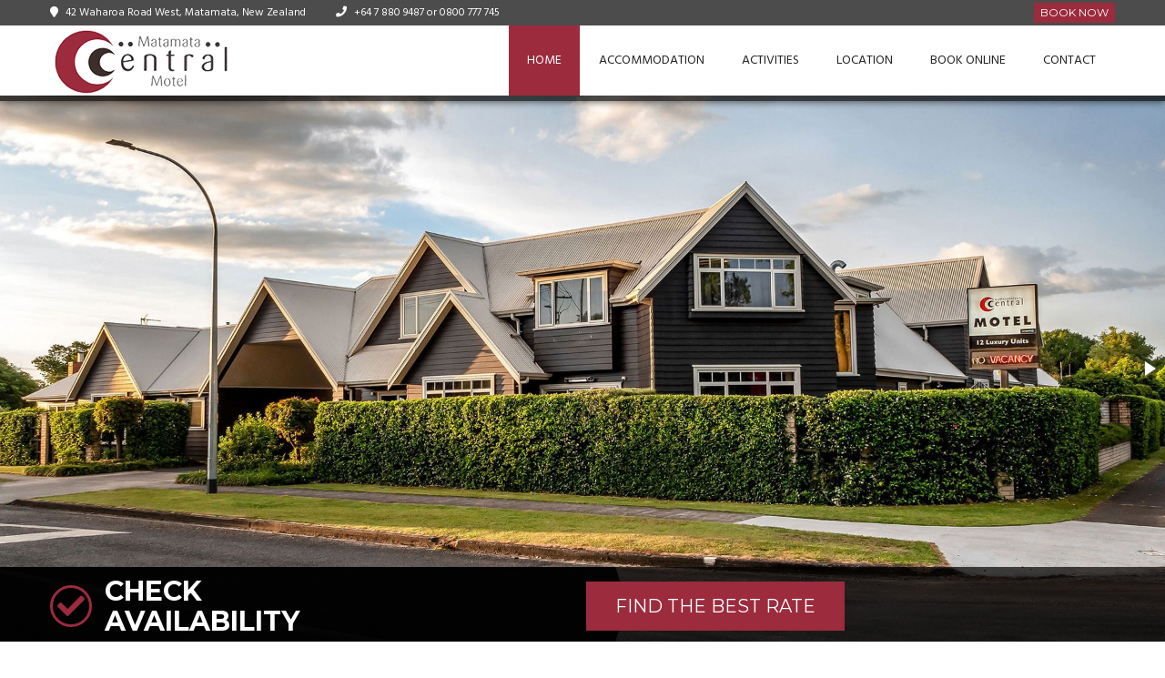

--- FILE ---
content_type: text/html
request_url: https://www.matamatacentralmotel.co.nz/
body_size: 17758
content:
<!DOCTYPE HTML>
<html lang="en">
  <!-- Template: HI17 -->
  <head>
    <!-- 370019399 -->
    <meta http-equiv="Content-Type" content="text/html; charset=utf-8">
    <title>Matamata Accommodation - Matamata Central Motel</title>
    <meta name="viewport" content="width=device-width">
    <meta name="Author" content="WeWeb Ltd - Markup by Murray Moffatt">
    <meta name="Copyright" content="Copyright © 2020 WeWeb Ltd - All rights reserved">
    <meta name="description" content="One of the newest motel in Matamata. Ideal accommodation for travellers who are in Matamata for the Hobbit experience or visiting the equine facilities.">
    <meta name="keywords" content="Matamata Central Motel, accommodation, New Zealand, Matamata, hobbit accommodation, self-contained units">
    <meta property="og:title" content="Matamata Accommodation - Matamata Central Motel">
    <meta property="og:type" content="website">
    <meta property="og:url" content="https://www.matamatacentralmotel.co.nz/index.html">
    <meta property="og:image" content="/assets/images/190.png">
    <meta property="og:description" content="One of the newest motel in Matamata. Ideal accommodation for travellers who are in Matamata for the Hobbit experience or visiting the equine facilities.">
    <!-- CSS -->
    <link rel="stylesheet" type="text/css" href="assets/css/style.css">
    <!-- Fotorama -->
    <link href="https://cdnjs.cloudflare.com/ajax/libs/fotorama/4.6.4/fotorama.css" rel="stylesheet">
    <!-- Owl Carousel -->
    <link href="assets/owl-carousel/owl.carousel.css" rel="stylesheet">
    <link href="assets/owl-carousel/owl.theme.css" rel="stylesheet">
    <!-- Font Awesome -->
    <link rel="stylesheet" href="https://cdnjs.cloudflare.com/ajax/libs/font-awesome/5.13.0/css/all.min.css">
    <!-- Google Font -->
    <link href="https://fonts.googleapis.com/css?family=Hind:400,700%7cMontserrat:400,700" rel="stylesheet">
    <!-- Favicon icon -->
    <link rel="shortcut icon" href="favicon.ico" type="image/icon">
    <link rel="canonical" href="https://www.matamatacentralmotel.co.nz/index.html">
    <!-- Google tag (gtag.js) -->
    <script async src="https://www.googletagmanager.com/gtag/js?id=G-PNVZ4PP39E"></script>
    <script>
      window.dataLayer = window.dataLayer || [];
      function gtag(){dataLayer.push(arguments);}
      gtag('js', new Date());
      gtag('config', 'G-PNVZ4PP39E');
    </script>
  </head>
  <body class="site">
    <div class="mainwrapper">
      <div class="mainwrapperpadding">
        <header>
          <!-- Header Start -->
          <div class="headerwrapper">
            <!-- Headerwrapper Start -->
            <div class="headertop">
              <div class="headertopleft">
                <div class="headertopleftaddress"><i class="fas fa-map-marker"></i>42 Waharoa Road West, Matamata, New Zealand</div>
                <div class="headertopleftphone"><i class="fas fa-phone"></i><a href="tel:+6478809487">+64 7 880 9487</a> or 0800 777 745</div>
              </div>
              <div class="headertopright"><a href="https://book-directonline.com/properties/matamatacentralmotel" target="_blank" title="Book Online" class="button">Book Now</a></div>
              <div class="clear"></div>
            </div>
          </div>
          <div class="headernavstrip">
            <div class="headerwrapper">
              <!-- Headerwrapper Start -->
              <div class="headerleft">
                <!-- Headerleft Start -->
                <div class="logo"><a href="index.html"><img src="assets/images/190.png" alt="Matamata Central Motel Logo" title="Matamata Central Motel in New Zealand"></a></div>
              </div>
              <!-- Headerleft End -->
              <div class="headerright">
                <!-- Header Right Start -->
                <nav>
                  <div id="mfToggleMenu"><i class="fas fa-bars"></i><span id="mfToggleText">Show Menu</span></div>
                  <div class="menuwrapper">
                    <ul id="mfMenu">
                      <li><a href="index.html" title="Home Page">Home</a></li>
                      <li><a href="accommodation-matamata.html" title="Accommodation Page">Accommodation</a></li>
                      <li><a href="activities-matamata.html" title="Activities Page">Activities</a></li>
                      <li><a href="location-matamata.html" title="Location Page">Location</a></li>
                      <li><a href="https://book-directonline.com/properties/matamatacentralmotel" target="_blank" title="Book Online">Book Online</a></li>
                      <li><a href="javascript:displayWindow('/clientassets/sharedcontact/contact.php?listingId=250333&amp;email=stay@matamatacentralmotel.co.nz&amp;custom_header=1', 550, 880);" title="Contact">Contact</a></li>
                    </ul>
                  </div>
                </nav>
              </div>
              <!-- Header Right End -->
            </div>
            <!-- Headerwrapper End -->
          </div>
        </header>
        <!-- Header End -->
        <div class="slider">
          <!-- Slider Start -->
          <div class="sliderwrapper">
            <div class="fotorama" data-autoplay="true" data-nav="false" data-width="100%" xdata-maxwidth="1920" data-maxheight="900" data-ratio="1920/900" data-fit="cover"><img src="assets/images/172.jpg" alt="Matamata Central Motel"><img src="assets/images/176.jpg" alt="Matamata accommodation"><img src="assets/images/186.jpg" alt="beautiful gardens"><img src="assets/images/187.jpg" alt="Matamata motel"><img src="assets/images/199.jpg" alt="accommodation in Matamata"></div>
            <div class="sliderbottom">
              <div class="sliderbottomwrapper">
                <div class="row">
                  <div class="col-3">
                    <h2>CHECK AVAILABILITY</h2>
                  </div>
                  <div class="col-9 textcenter"><a href="https://book-directonline.com/properties/matamatacentralmotel" target="_blank" title="Check Rates" class="button buttonlarge">FIND THE BEST RATE</a></div>
                </div>
              </div>
            </div>
          </div>
        </div>
        <!-- Slider End -->
        <div class="content">
          <div class="contentwrapper">
            <div class="grid-container">
              <div class="row">
                <div class="col-12">
                  <div class="col-content textcenter">
                    <h1 class="pagetitle">MATAMATA CENTRAL MOTEL</h1>
                    <p>We extend a warm welcome to visitors to the <a href="activities-matamata.html">Waikato region</a>. Matamata Central Motel is your <a href="accommodation-matamata.html">ideal accommodation</a> provider for overnight stays while travelling through the south, north, west or east, or for staying in Matamata for the Hobbit experience or visiting the equine facilities. We can provide accommodation: fully serviced, self-contained units.</p>
                    <p>Matamata Central Motel was opened in 2010 and is the newest motel in Matamata. The motel has a drive-through entrance and all units open on to the courtyard. There are lawns, a covered area for smoking and car parking beside your unit. All units are double-glazed with 32&quot; flatscreen TVs.</p>
                  </div>
                </div>
              </div>
              <div class="row">
                <div class="col-12">
                  <div class="col-content textcenter">
                    <h2>Rooms<br>
                      <img src="assets/images/174.png" alt=""></h2>
                    <p>All units have heat pumps for winter comfort and air-conditioning to keep you cool in the summer.</p>
                  </div>
                  <div class="owl-carousel" id="roomcarousel">
                    <div id="roomslide1">
                      <div class="homeroom">
                        <a href="accommodation-matamata.html#room1">
                          <div class="img"><img src="assets/images/185.jpg" alt="Studio Units"></div>
                          <div class="text">
                            <h2>Studio Units</h2>
                          </div>
                        </a>
                      </div>
                      <div class="homeroom">
                        <a href="accommodation-matamata.html#room2">
                          <div class="img"><img src="assets/images/188.jpg" alt="1-Bedroom Units"></div>
                          <div class="text">
                            <h2>1-Bedroom Units</h2>
                          </div>
                        </a>
                      </div>
                      <div class="homeroom">
                        <a href="accommodation-matamata.html#room3">
                          <div class="img"><img src="assets/images/196.jpg" alt="Family Units"></div>
                          <div class="text">
                            <h2>Family Units</h2>
                          </div>
                        </a>
                      </div>
                    </div>
                  </div>
                </div>
              </div>
              <div class="row">
                <div class="col-6">
                  <div class="col-content textcenter">
                    <div class="fotorama" data-autoplay="true" data-nav="false">
                      <img src="assets/images/191.jpg" alt=""><img src="assets/images/205.jpg" alt="">
                    </div>
                  </div>
                </div>
                <div class="col-6">
                  <div class="col-content col-content-last">
                    <h2>About Us</h2>
                    <span class="headerborder"></span>
                    <p>Matamata Central Motel is owned and operated by Kiwi born and seasoned travellers Hilary and Wayne who provide the personal touch to ensure that your stay is relaxing and stress-free.</p>
                    <p>The ideal motel for discerning couples and business travellers and of course people from overseas our warmest welcome to you.</p>
                    <p>We have a professional service so if you are seeking quality accommodation that is immaculately maintained in a secure environment this is the place for you.</p>
                    <p>Caf&eacute;s, bars and restaurants are within minutes walking distance. We offer continental breakfasts and charge-back facilities, dine in or dine out.</p>
                    <p>Whether your stay is for business or pleasure or holidaying here in Matamata we're here to help make it enjoyable for you. Should you have any special requirements please do not hesitate to contact us directly to enable us to work with you to ensure your experience is memorable here in this wonderful town located in the central part of the Waikato, New Zealand.</p>
                  </div>
                </div>
              </div>
              <div class="row">
                <div class="col-6">
                  <div class="col-content">
                    <h2>Only the Best</h2>
                    <span class="headerborder"></span>
                    <p>We are one of the finest luxurious motels in Matamata with 12 spacious units whether you are just happy to relax and sit back or explore the attractions this vibrant town has to offer all within minutes away by car or a short leisurely stroll.</p>
                    <p>With our highly trained and friendly staff our focus is to provide a clean and comfortable home away from home for all our valued guests as we pride ourselves with emphasis on hospitality and grassroots hard work mentality and strive everyday for exceptional customer service and adaptability towards our guest's individual needs. These are our core values and I am sure you won't be disappointed as our aim is to ensure your stay is one to remember and will keep you coming back.</p>
                    <p><a href="accommodation-matamata.html" class="button">View Rooms</a></p>
                  </div>
                </div>
                <div class="col-6">
                  <div class="col-content col-content-last textcenter">
                    <div class="videowrapper">
                      <div class="videocontainer">
                        <iframe width="560" height="315" src="https://www.youtube.com/embed/3llx-phDKKs" frameborder="0" allow="accelerometer; autoplay; encrypted-media; gyroscope; picture-in-picture" allowfullscreen></iframe>
                      </div>
                    </div>
                  </div>
                </div>
              </div>
              <div class="row">
                <div class="col-12">
                  <div class="col-content textcenter">
                    <h2>Book Direct and Save!</h2>
                    <span class="headerborder"></span>
                    <p>Did you know that it is cheaper to book directly with us than via a third-party website?</p>
                    <p>Book direct with us via a phone call, this website, or email to get the best deal!</p>
                    <p><a href="https://book-directonline.com/properties/matamatacentralmotel" target="_blank" class="button buttonlarge">Book Direct Now</a></p>
                  </div>
                </div>
              </div>
            </div>
          </div>
        </div>
        <footer>
          <div class="footerwrapper">
            <div class="footercontent">
              <div class="row">
                <div class="col-2 textcenter"><img src="assets/images/201.png" alt="Matamata Central Motel"></div>
                <div class="col-5">
                  <div itemscope itemtype="http://schema.org/LodgingBusiness">
                    <h2><span itemprop="name">Matamata Central Motel</span></h2>
                    <div itemprop="address" itemscope itemtype="http://schema.org/PostalAddress">
                      <div class="footercontact"><i class="fas fa-fw fa-map-marker"></i> <span itemprop="streetAddress">42 Waharoa Road West</span>, <span itemprop="addressLocality">Matamata</span>, <span itemprop="addressCountry">New Zealand</span></div>
                    </div>
                    <div class="footercontact"><i class="fas fa-fw fa-phone"></i> <span itemprop="telephone"><a href="tel:+6478809487">+64 7 880 9487</a></span></div>
                    <div class="footercontact"><i class="fas fa-fw fa-phone"></i> <span itemprop="telephone">0800 777 745</span></div>
                    <div class="footercontact">
                      <i class="fas fa-fw fa-envelope"></i> <span itemprop="email"><a href="javascript:displayWindow('/clientassets/sharedcontact/contact.php?listingId=250333&amp;email=stay@matamatacentralmotel.co.nz&amp;custom_header=1', 550, 880);" title="Contact Now">stay@matamatacentralmotel.co.nz</a></span>
                      <meta itemprop="image" content="/assets/images/190.png">
                    </div>
                  </div>
                </div>
                <div class="col-2">
                  <div class="footernav">
                    <ul>
                      <li><a href="index.html" title="Home Page">Home</a></li>
                      <li><a href="accommodation-matamata.html" title="Accommodation Page">Accommodation</a></li>
                      <li><a href="activities-matamata.html" title="Activities Page">Activities</a></li>
                    </ul>
                  </div>
                </div>
                <div class="col-2">
                  <div class="footernav">
                    <ul>
                      <li><a href="location-matamata.html" title="Location Page">Location</a></li>
                      <li><a href="https://book-directonline.com/properties/matamatacentralmotel" target="_blank" title="Book Online">Book Online</a></li>
                      <li><a href="javascript:displayWindow('/clientassets/sharedcontact/contact.php?listingId=250333&amp;email=stay@matamatacentralmotel.co.nz&amp;custom_header=1', 550, 880);" title="Contact">Contact</a></li>
                    </ul>
                  </div>
                </div>
                <div class="col-1 textcenter">
                  <div class="footersocial"><a href="https://www.facebook.com/Matamata-Central-Motel-113812466977347/" target="_blank"><i class="fab fa-fw fa-facebook fa-3x"></i></a><a href="https://twitter.com/WayneChalmers4" target="_blank"><i class="fab fa-fw fa-twitter fa-3x"></i></a><a href="https://www.tripadvisor.co.nz/Profile/matamatawayne_hilary" target="_blank"><i class="fab fa-fw fa-tripadvisor fa-3x"></i></a></div>
                </div>
              </div>
            </div>
          </div>
          <div class="footercopyright">
            <div class="footercontent textcenter">
              Copyright <script type="text/javascript">var d=new Date();document.write(d.getFullYear());</script> &copy; Matamata Central Motel &ndash; Website designed and powered by <a href="https://www.weweb.co.nz/" target="_blank">WeWeb</a>
            </div>
          </div>
        </footer>
      </div>
    </div>
    <!-- jQuery -->
    <script src="https://code.jquery.com/jquery-3.6.0.min.js" integrity="sha256-/xUj+3OJU5yExlq6GSYGSHk7tPXikynS7ogEvDej/m4=" crossorigin="anonymous"></script>
    <!-- Fotorama -->
    <script src="https://cdnjs.cloudflare.com/ajax/libs/fotorama/4.6.4/fotorama.js"></script>
    <!-- AA Javascript -->
    <script src="assets/js/common.js"></script>
    <!-- Owl Carousel -->
    <script src="assets/owl-carousel/owl.carousel.min.js"></script>
    <script>
    $(document).ready(function() {
      $("#roomcarousel").owlCarousel({
        autoPlay: 4000,
        stopOnHover: true,
        singleItem: true
      });
    });
    </script>
  </body>
</html>


--- FILE ---
content_type: text/css
request_url: https://www.matamatacentralmotel.co.nz/assets/css/style.css
body_size: 26773
content:
@charset "UTF-8";
/*
Author: Murray Moffatt
Template: HI17
*/

/**
 *
 * 1.0 - Reset
 * 2.0 - Basic Structure
 * 3.0 - Header
 * 4.0 - Navigation
 * 5.0 - Slider Section
 * 6.0 - Banner
 * 7.0 - Content
 * 8.0 - Footer
 * 9.0 - Custom theme styles
 * 10.0 - Media Queries

 * -----------------------------------------------------------------------------
 */


/**
 * 1.0 Reset
 *
 * -----------------------------------------------------------------------------
 */
html, body, div, span, applet, object, h1, h2, h3, h4, h5, h6, p, blockquote, pre, a, abbr, acronym, address, big, cite, code, del, dfn, em, font, ins, kbd, q, s, samp, small, strike, strong, sub, sup, tt, var, dl, dt, dd, ol, ul, li, fieldset, form, label, legend, table, caption, tbody, tfoot, thead, tr, th, td, iframe {
  border: 0;
  font-family: inherit;
  font-size: 100%;
  font-style: inherit;
  font-weight: inherit;
  margin: 0;
  outline: 0;
  padding: 0;
  vertical-align: baseline;
  box-sizing: border-box;
}

article, aside, details, figcaption, figure, footer, header, hgroup, nav, section {
  display: block;
}

audio, canvas, video {
  display: inline-block;
  max-width: 100%;
}

html {
  overflow-y: scroll;
  -webkit-text-size-adjust: 100%;
  -ms-text-size-adjust:     100%;
}

body, button, input, select, textarea {
  color: #232323;
  font-family: "Hind", sans-serif;
  font-size: 16px;
  line-height: 1.5;
}

body {
  background: #FFFFFF;
}

a {
  text-decoration: none;
  color: #9B2B3D;
}

a:focus {
  outline: thin dotted;
}

a:hover, a:active {
  outline: 0;
  color: #000000;
}

h1, h2, h3, h4, h5, h6 {
  margin-bottom: 10px;
  line-height: 1;
  font-family: "Montserrat";
  font-weight: bold;
}

h1 {
  font-size: 36px;
  color: #262626;
}

h2 {
  font-size: 30px;
  line-height: 1.1;
  color: #262626;
}

h3 {
  font-size: 24px;
  line-height: 1.1;
  color: #262626;
}

h4 {
  font-size: 15px;
  line-height: 1.2;
}

h5 {
  font-size: 16px;
  line-height: 1.3333333333;
}

h6 {
  font-size: 16px;
  line-height: 1.5;
}

address {
  font-style: italic;
  margin-bottom: 24px;
}

abbr[title] {
  border-bottom: 1px dotted #2B2B2B;
  cursor: help;
}

b, strong {
  font-weight: 700;
}

cite, dfn, em, i {
  font-style: italic;
}

mark, ins {
  background: #FFF9C0;
  text-decoration: none;
}

p {
  margin-bottom: 10px;
}

code, kbd, tt, var, samp, pre {
  font-family: monospace, serif;
  font-size: 15px;
  -webkit-hyphens: none;
  -moz-hyphens:    none;
  -ms-hyphens:     none;
  hyphens:         none;
  line-height: 1.6;
}

pre {
  border: 1px solid rgba(0, 0, 0, 0.1);
  margin-bottom: 24px;
  max-width: 100%;
  overflow: auto;
  padding: 12px;
  white-space: pre;
  white-space: pre-wrap;
  word-wrap: break-word;
}

blockquote, q {
  -webkit-hyphens: none;
  -moz-hyphens:    none;
  -ms-hyphens:     none;
  hyphens:         none;
  quotes: none;
}

blockquote:before, blockquote:after, q:before, q:after {
  content: "";
  content: none;
}

blockquote {
  color: #767676;
  font-size: 19px;
  font-style: italic;
  font-weight: 300;
  line-height: 1.2631578947;
  margin-bottom: 24px;
}

blockquote cite, blockquote small {
  color: #2B2B2B;
  font-size: 16px;
  font-weight: 400;
  line-height: 1.5;
}

blockquote em, blockquote i, blockquote cite {
  font-style: normal;
}

blockquote strong, blockquote b {
  font-weight: 400;
}

sup, sub {
  font-size: 75%;
  height: 0;
  line-height: 0;
  position: relative;
  vertical-align: baseline;
}

sup {
  bottom: 1ex;
}

sub {
  top: .5ex;
}

dl {
  margin-bottom: 24px;
}

dt {
  font-weight: bold;
}

dd {
  margin-bottom: 24px;
}

ul, ol {
  list-style: none;
  margin: 0;
  padding-left: 25px;
  padding-bottom: 10px;
}

ul {
  list-style: disc;
}

ol {
  list-style: decimal;
}

li > ul, li > ol {
  margin: 0 0 0 20px;
}

img {
  border: 0;
  max-width: 100%;
}

figure {
  margin: 0;
}

fieldset {
  border: 1px solid rgba(0, 0, 0, 0.1);
  margin: 0 0 24px;
  padding: 11px 12px 0;
}

legend {
  white-space: normal;
}

button, input, select, textarea {
  font-size: 100%;
  margin: 0;
  max-width: 100%;
  vertical-align: baseline;
}

button, input {
  line-height: normal;
}

input, textarea {
  background-image: -webkit-linear-gradient(hsla(0,0%,100%,0), hsla(0,0%,100%,0)); /* Removing the inner shadow, rounded corners on iOS inputs */
}

button, html input[type="button"], input[type="reset"], input[type="submit"] {
  -webkit-appearance: button;
  cursor: pointer;
}

button[disabled], input[disabled] {
  cursor: default;
}

input[type="checkbox"], input[type="radio"] {
  padding: 0;
}

input[type="search"] {
  -webkit-appearance: textfield;
}

input[type="search"]::-webkit-search-decoration {
  -webkit-appearance: none;
}

button::-moz-focus-inner, input::-moz-focus-inner {
  border: 0;
  padding: 0;
}

textarea {
  overflow: auto;
  vertical-align: top;
}

table, th, td {
  border: 1px solid rgba(0, 0, 0, 0.1);
}

table {
  border-collapse: separate;
  border-spacing: 0;
  border-width: 1px 0 0 1px;
  margin-bottom: 24px;
  width: 100%;
}

caption, th, td {
  font-weight: normal;
  text-align: left;
}

th {
  border-width: 0 1px 1px 0;
  font-weight: bold;
}

td {
  border-width: 0 1px 1px 0;
}

del {
  color: #767676;
}

hr {
  border-top: 1px solid #DDDDDD;
  margin: 20px 0;
}

/* Support a widely-adopted but non-standard selector for text selection styles
 * to achieve a better experience. See http://core.trac.wordpress.org/ticket/25898.
 */
::selection {
  background: #24890D;
  color: #FFFFFF;
  text-shadow: none;
}

::-moz-selection {
  background: #24890D;
  color: #FFFFFF;
  text-shadow: none;
}

/* Make the CMS editing work properly */
#aacms_editing_window div, .aacms_editing_toolbar {
  box-sizing: content-box;
}


/**
 * 2.0 Basic Structure
 *
 * -----------------------------------------------------------------------------
 */
.right {
  float: right;
}

.left {
  float: left;
}

.clear {
  clear: both;
}

.textcenter {
  text-align: center;
}

.site {
  color: #232323;
}

.mainwrapper {
  width: 100%;
  max-width: 100%;
  margin: 0 auto;
}

.mainwrapperpadding {
  padding: 0;
}


/**
 * 3.0 Header
 *
 * -----------------------------------------------------------------------------
 */
header {
  position: fixed;
  top: 0;
  width:100%;
  z-index:10001;
  overflow: hidden;
  clear: both;
  margin: 0;
  padding: 0;
  background-color: rgba(0, 0, 0, 0.7);
  color: #FFFFFF;
  box-shadow: 0 1px 8px 0 rgba(0, 0, 0, 0.58);
}

.headerwrapper {
  width: 1170px;
  margin: 0 auto;
}

.headertop {
  font-size: 12px;
  margin: 3px 0 3px 0;
}

.headertopleft {
  padding: 2px 0 0 0;
  float: left;
}

.headertopleftaddress {
  display: inline;
  margin-right: 30px;
}

.headertopleftphone {
  display: inline;
}

.headertopleft i {
  margin-right: 8px;
}

.headertopright {
  float: right;
}

.headernavstrip {
  background-color: #FFFFFF;
  min-height: 77px; /* Should be 17 pixels more than the height of the logo */
  /* If min-height above isn't 77 then also need to change ".menuwrapper ul li a" padding and ".banner" margin */
}

.headerleft {
  float: left;
  text-align: left;
  min-width: 200px;
  max-width: 100%;
}

.logo {
  padding: 5px 0 0 0;
}

.headerright {
  float: right;
  padding: 0;
  text-align: right;
  vertical-align: top;
}

.mobileph {
  display: none;
}


/**
 * 4.0 Navigation Menu
 *
 * -----------------------------------------------------------------------------
 */
nav {
  background-color: #FFFFFF;
  padding: 0;
}

.menuwrapper {
  padding: 0;
}

.menuwrapper ul {
  width: 100%;
  background-color: #FFFFFF;
  padding: 0;
  font-size: 0;
}

.menuwrapper ul li {
  list-style-type: none;
  display: inline-block;
  *display: inline;
  zoom: 1;
  padding: 0;
  text-align: center;
  vertical-align: middle;
}

.menuwrapper ul li a {
  font-size: 14px;
  display: block;
  color: #232323;
  padding: 28px 20px 28px 20px;
  text-transform: uppercase;
  border-right: 1px solid #FFFFFF;
}

.menuwrapper ul li a:hover {
  color: #FFFFFF;
  background-color: #9B2B3D;
}

.menuwrapper ul li a.active {
  color: #FFFFFF;
  background-color: #9B2B3D;
}

/********************************************
Mobile
********************************************/
#mfToggleText {
  display: inline-block;
  margin-left: 10px;
}

#mfToggleMenu {
  display: none;
  cursor: pointer;
  color: #FFFFFF;
  text-decoration: none;
  padding: 10px;
  text-transform: uppercase;
  letter-spacing: 1px;
  font-size: 18px;
  text-align: center;
  background-color: #7C2230;
}


/**
 * 5.0 Slider Section
 *
 * -----------------------------------------------------------------------------
 */
.slider {
  background-color: #FFFFFF;
  overflow: hidden;
  padding: 0;
  margin: 105px 0 20px 0;
  position: relative;
}

.sliderwrapper {
  margin: 0 auto;
}

.sliderbottom {
  margin-top: -82px;
  width: 100%;
  height: 82px;
  z-index: 100;
  position: absolute;
  background-color: rgba(0, 0, 0, 0.7);
  color: #FFFFFF;
  background-image: url(../images/bg-check-avail.png);
  background-repeat: no-repeat;
  background-position: left;
}

.sliderbottomwrapper {
  margin: 0 auto;
  width: 1170px;
  padding: 10px 0;
}

.sliderbottom h2 {
  color: #FFFFFF;
  position: relative;
  padding-left: 60px;
}

.sliderbottom h2:before {
  display: inline-block;
  font-style: normal;
  font-variant: normal;
  font-weight: 900;
  text-rendering: auto;
  -webkit-font-smoothing: antialiased;
  font-family: "Font Awesome 5 Free";
  content: "\f00c";
  font-size: 30px;
  border: 3px solid #9B2B3D;
  border-radius: 100%;
  color: #9B2B3D;
  position: absolute;
  top: 0;
  bottom: 0;
  left: 0;
  margin: auto;
  line-height: 40px;
  width: 40px;
  height: 40px;
  text-align: center;
}

.sliderbottom .button {
  margin: 6px 0 0 0;
}

.fotorama__caption__wrap {
  background-color: rgba(255, 255, 255, 0.3);
}

.fotorama__wrap {
  margin: 0 auto;
}


/**
 * 6.0 Banner Section
 *
 * -----------------------------------------------------------------------------
 */
.banner {
  background-color: #FFFFFF;
  overflow: hidden;
  margin: 105px 0 20px 0;
  padding: 0;
  position: relative;
  height: 165px;
  background-position: center;
  background-repeat: no-repeat;
  background-size: cover;
  display: flex;
  justify-content: center;
  align-items: center;
}

.bannerbg1 {
  background-image: url("../images/banner-1.jpg");
}

.banner .pagetitle {
  color: #FFFFFF;
}

.banner h1 {
  margin: 0;
}


/**
 * 7.0 Main Content Section
 *
 * -----------------------------------------------------------------------------
 */
.pagetitle {
  text-align: center;
}

.content {
  background-color: #FFFFFF;
  padding: 0;
  clear: both;
}

.contentwrapper {
  width: 1210px;
  margin: 0 auto;
  clear: both;
  padding: 0 20px;
}


/********************************************
Grid
********************************************/
.grid-container {
  width: 100%;
  max-width: 1200px;
  margin: 0 auto;
}

.grid-container, .row, [class*="col-"] {
  box-sizing: border-box;
}

.row {
  margin: 0;
}

.row:before, .row:after {
  /* ClearFix Hack */
  content: "";
  clear: both;
  display: table;
}

[class*="col-"] {
  float: left;
  min-height: 1px;
  width: 8.33%;
}

.col-1 {
  width: 8.33%;
}

.col-2 {
  width: 16.66%;
}

.col-3 {
  width: 25%;
}

.col-4 {
  width: 33.33%;
}

.col-5 {
  width: 41.66%;
}

.col-6 {
  width: 50%;
}

.col-7 {
  width: 58.33%;
}

.col-8 {
  width: 66.66%;
}

.col-9 {
  width: 75%;
}

.col-10 {
  width: 83.33%;
}

.col-11 {
  width: 91.66%;
}

.col-12 {
  width: 100%;
}

.col-content {
  width: 100%;
  padding: 0 20px 10px 0;
}

.col-content-last {
  padding-right: 0;
}

.col-content ul {
  padding-left: 30px;
}


/**
 * 8.0 Footer Section
 *
 * -----------------------------------------------------------------------------
 */
footer {
  background-color: #232323;
  margin-top: 20px;
}

.footerwrapper {
  width: 1170px;
  margin: 0 auto;
  color: #ACACAC;
  font-size: 14px;
  padding: 40px 0 40px 0;
  overflow: auto;
}

.footercontent i {
  color: #FFFFFF;
}

.footercontent a {
  text-decoration: none;
  display: inline;
  color: #ACACAC;
}

.footercontent a:hover {
  text-decoration: underline;
}

.footercontent h2 {
  color: #ACACAC;
  font-size: 18px;
}

.footercontact {
  margin: 0;
}

.footersocial a {
  display: block;
  margin: 0 0 6px 0;
}

footer ul {
  margin: 0;
  padding: 0 !important;
}

.footernav {
  list-style: none;
  margin: 0;
  padding: 0;
  font-size: 16px;
}

.footernav li {
  display: block;
}

.footernav li a:first-child {
  padding-left: 0 !important;
}

.footernav li a {
  text-decoration: none;
  display: inline-block;
  color: #FFFFFF;
  padding: 0 4px;
}

.footernav li a:hover {
  text-decoration: underline;
}

.footercopyright {
  color: #ACACAC;
  background-color: #000000;
  padding: 8px 0 1px 0;
  font-size: 14px;
}


/**
 * 9.0 Custom theme styles
 *
 * -----------------------------------------------------------------------------
 */
/********************************************
Room Boxes
********************************************/
.room h2 {
  font-size: 30px;
  line-height: 1.1;
  min-height: 33px; /* If room titles are long then change this to 66px to allow for 2 lines */
}

.roomslider {
  margin: 0 0 10px 0;
}

ul.roomlist {
  display: inline-block;
  overflow: auto;
  margin: 0;
  list-style: disc;
}

ul.roomlist li {
  width: 265px;
  padding-right: 20px;
  float: left;
}

.roomdesc {
  min-height: 180px;
}

.roomfooter {
  border-top: 1px solid #E4E4E4;
  border-bottom: 1px solid #E4E4E4;
  padding: 10px 0 10px 0;
}

.roomfooter h3 {
  font-weight: normal;
  xfloat: left;
  xclear: right;
  padding: 5px 0 10px 0;
  margin: 0;
  max-width: 340px;
}

.roombuttons {
}

/********************************************
Activity Boxes
********************************************/
.activityslider {
  margin: 0 auto 10px auto;
  max-width: 370px;
}

/********************************************
Masonry
********************************************/
.masonry { /* Masonry container */
  -webkit-column-count: 3;
  -moz-column-count: 3;
  column-count: 3;
  -webkit-column-gap: 1em;
  -moz-column-gap: 1em;
  column-gap: 1em;
}

.masonry .reviews-inner { /* Masonry bricks or child elements */
  display: inline-block;
  width: 100%;
  break-inside: avoid;
  -webkit-column-break-inside: avoid;
  -moz-column-break-inside: avoid;
  page-break-inside: avoid;
}

/********************************************
Buttons
********************************************/
.button-container {
  margin: 10px 0;
}

.button-container a.button:not(:first-child) {
  margin-top: 10px;
}

.button {
  background-color: #9B2B3D;
  color: #FFFFFF;
  padding: 8px 10px;
  margin: 0 5px 0 5px;
  display: inline-table;
  text-transform: uppercase;
  text-align: center;
  border: 2px solid #9B2B3D;
  font-family: "Montserrat";
  font-size: 12px;
}

.button:hover {
  -webkit-transition: background-color 200ms linear;
  -moz-transition: background-color 200ms linear;
  -o-transition: background-color 200ms linear;
  -ms-transition: background-color 200ms linear;
  transition: background-color 200ms linear;
  background-color: #FFFFFF;
  color: #9B2B3D;
}

.headertop .button {
  padding: 0 5px;
  margin: 0;
  color: #FFFFFF;
  background-color: #9B2B3D;
  border: 2px solid #9B2B3D;
}

.headertop .button:hover {
  background-color: #FFFFFF;
  color: #9B2B3D;
  border: 2px solid #9B2B3D;
}

.sliderbottom .button {
  color: #FFFFFF;
  background-color: #9B2B3D;
  border: 2px solid #9B2B3D;
}

.sliderbottom .button:hover {
  background-color: #FFFFFF;
  color: #9B2B3D;
  border: 2px solid #9B2B3D;
}

.buttonlarge {
  padding: 10px 30px;
  font-size: 125%;
}

.buttonbooknow {
  background-color: #9B2B3D;
  color: #FFFFFF;
  border: 2px solid #9B2B3D;
}

.buttonbooknow:hover {
  background-color: #FFFFFF;
  color: #9B2B3D;
  border: 2px solid #9B2B3D;
}

.buttonenquire {
  background-color: #9B2B3D;
  color: #FFFFFF;
  border: 2px solid #9B2B3D;
}

.buttonenquire:hover {
  background-color: #FFFFFF;
  color: #9B2B3D;
  border: 2px solid #9B2B3D;
}

.buttonvisit {
  background-color: #9B2B3D;
  color: #FFFFFF;
  border: 2px solid #9B2B3D;
}

.buttonvisit:hover {
  background-color: #FFFFFF;
  color: #9B2B3D;
  border: 2px solid #9B2B3D;
}

/********************************************
Client Reviews
********************************************/
.reviews-inner {
  padding: 10px 0;
  margin-bottom: 10px;
  background: #F9F9F9;
}

.reviews-inner h4 {
  font-size: 16px;
  font-weight: normal;
  margin: 0;
  padding: 0;
  color: #9D6928;
  text-align: center;
}

.reviews-inner p.review-date {
  margin: 0;
  padding: 0;
  color: #BBBBBB;
  text-align: center
}

.reviews-inner blockquote {
  border: none;
  background: transparent;
  margin: 0;
  padding: 0 20px 0 20px;
  quotes: "\201C""\201D""\201C""\201D";
}

.reviews-inner blockquote:before {
  color: #333333;
  content: open-quote;
  font-size: 50px;
  line-height: 0.1em;
  vertical-align: -0.4em;
  margin-right: 5px;
}

.reviews-inner blockquote p {
  display: inline;
  margin: 0;
  color: #333333;
}

.reviews-inner blockquote cite {
  display: block;
  margin: 0 0 0 20px;
  color: #BBBBBB;
}

.reviews-inner blockquote cite:before {
  content: "\2013\00a0";
}

.reviews-inner blockquote + br {
  display: none;
}

.reviews-inner {
  transition: 0.5s;
  border: 2px solid #FFFFFF;
}

.reviews-inner:hover {
  border: 2px solid #9B2B3D;
}

/********************************************
Add ticks to an unordered list
********************************************/
ul.ticklist {
  list-style-type: none;
  padding-left: 20px;
}

ul.ticklist li:before {
  display: inline-block;
  font-style: normal;
  font-variant: normal;
  font-weight: 900;
  text-rendering: auto;
  -webkit-font-smoothing: antialiased;
  font-family: "Font Awesome 5 Free";
  /*content: "\f00c";*/ /* fa-check */
  content: "\f14a"; /* fa-check-square */
  /*content: "\f046"; */ /* fa-check-square-o */
  /*content: "\f058"; */ /* fa-check-circle */
  /*content: "\f05d";*/ /* fa-check-circle-o */
  margin: 0 5px 0 -15px;
  color: #9B2B3D;
  font-size: 14px; /* Font Awesome fonts are designed to work at 14px and multiples */
}

/********************************************
Home Page Room Carousel
********************************************/
#roomcarousel {
  width: 100%;
  text-align: center;
  margin-bottom: 20px;
}

.homeroom {
  margin-top: 10px;
  position: relative;
  overflow: hidden;
  display: inline-block;
  width: 31%;
  max-width: 370px;
  margin-right: 2%;
  min-height: 1px;
  padding-bottom: 15px;
}

.homeroom .img {
  position: relative;
  overflow: hidden;
}

.homeroom:hover img {
  transform: scale(1.1);
}

.homeroom .img img {
  -webkit-transition: all 500ms ease;
  -moz-transition: all 500ms ease;
  -o-transition: all 500ms ease;
  transition: all 500ms ease;
  vertical-align: middle;
}

.homeroom .text {
  position: absolute;
  background-color: rgba(0, 0, 0, 0.7);
  padding: 0 15px;
  bottom: 30px;
  left: 0;
  right: 0;
  z-index: 10;
}

.homeroom .text h2 {
  font-size: 20px;
  font-weight: normal;
  margin: 0;
  float: left;
  font-family: "Hind";
  line-height: 2.1;
  color: #FFFFFF;
}

.homeroom .text .price {
  color: #9B2B3D;
  float: right;
  margin-top: 0;
  margin-bottom: 0;
  font-family: "Montserrat";
}

.homeroom .text .price .amount {
  color: #FFFFFF;
  font-size: 26px;
}

/********************************************
Other
********************************************/
a[href^=tel] {
  color: inherit;
  text-decoration: none;
}

.block {
  display: block;
}

article {
  margin: 0;
  line-height: 1.5em;
}

.contactblock {
  padding: 15px 25px;
  border: 1px solid #DDDDDD;
  background-color: #F5F5F5;
  overflow: auto;
}

.contactblock i {
  padding: 0 3px 0 0;
}

.contactblock a:not(.button) {
  color: #000000;
}

article h3 {
  border-bottom: 1px solid #DDDDDD;
  padding-bottom: 5px;
  margin-bottom: 5px;
}

article .resphonenumber {
  font-size: 26px;
  letter-spacing: 1px;
  padding: 5px 0;
  margin: 0 0 10px 0;
}

.headerborder {
  width: 250px;
  height: 1px;
  background-color: #9B2B3D;
  display: inline-block;
  margin-bottom: 20px;
}

.map {
  position: relative;
  padding-bottom: 25%; /* This is the aspect ratio */
  height: 0;
  overflow: hidden;
  margin-bottom: 20px;
}

.map iframe {
  position: absolute;
  top: 0;
  left: 0;
  width: 100% !important;
  height: 100% !important;
}

.videowrapper {
  max-width: 500px;
  width: 100%;
  margin: 0 auto !important;
}

.videocontainer {
  position: relative;
  padding-bottom: 56.25%;
  height: 0;
  overflow: hidden;
}

.videocontainer iframe {
  position: absolute;
  top: 0;
  left: 0;
  width: 100%;
  height: 100%;
}


/**
 * 10.0  Media Queries
 *
 * -----------------------------------------------------------------------------
 */
@media print {
  header {
    /* Don't make the header sticky when the page is printed */
    position: relative;
  }
}

@media screen and (max-width:1200px) {
  .headerwrapper {
    width: 100%;
  }

  .headertopleft {
    margin-left: 10px
  }

  .headertopright {
    margin-right: 10px;
  }

  .logo {
    padding-left: 10px;
  }

  .sliderbottomwrapper {
    width: 98%;
  }

  .contentwrapper {
    width: 98%;
    padding: 0;
  }

  .footerwrapper {
    width: 100%;
  }

  ul.roomlist {
    display: block;
    margin: 0;
  }

  ul.roomlist li {
    width: 100%;
    padding-right: 0;
    float: none;
  }
}

@media screen and (max-width:1000px) {
  .headerleft {
    float: none;
    text-align: center;
    width: 100%;
    margin: 0;
  }

  .headerleft img {
    display: block;
    text-align: center;
    margin: 0 auto;
    float: none;
    max-width: 100%;
  }

  .logo {
    padding: 10px 0;
  }

  .headerright {
    float: none;
    text-align: center;
    width: 100%;
    margin: 0 auto;
    padding: 0;
  }

  #mfToggleMenu {
    display: block;
  }

  .menuwrapper ul {
    width: 100%;
    background-color: #9B2B3D;
    padding: 0;
    font-size: 0;
    border: none;
    margin: 0 auto;
    text-align: center;
    display: none;
  }

  .menuwrapper ul li {
    list-style-type: none;
    display: block;
    padding: 0;
    margin: 0;
  }

  .menuwrapper ul li a {
    font-size: 16px;
    display: block;
    color: #FFFFFF;
    padding: 10px 0;
    border-top: 1px solid #FFFFFF;
    border-right: none;
  }

  .menuwrapper ul li a:hover {
    border-top: 1px solid #FFFFFF;
    background-color: #AF5563;
  }

  .menuwrapper ul li a.active {
    border-top: 1px solid #FFFFFF;
    background-color: #AF5563;
  }

  .slider, .banner {
    margin: 155px 0 20px 0;
  }

  .homeroom {
    width: initial;
    margin-left: 10px;
    margin-right: 10px;
  }
}

@media screen and (max-width:960px) {
  .roomfooter h3 {
    float: none;
    clear: right;
    padding: 0;
    margin: 0;
    text-align: center;
    max-width: inherit;
  }

  .roombuttons a {
    margin: 10px;
    float: none;
    display: block;
    max-width: none;
  }
}

@media screen and (max-width:768px) {
  .site {
    background: none;
  }

  .sliderwrapper {
    max-width: 100%;
    margin: 0 auto;
    background-color: #FFFFFF;
    display: block;
    clear: both;
  }

  .sliderbottom {
    margin-top: 0;
    position: relative;
    height: auto;
    background-image: none;
    background-color: #000000;
  }

  .sliderbottom h2 {
    padding-left: 0;
    text-align: center;
  }

  .sliderbottom h2:before {
    content: "";
    border: none;
  }

  .sliderbottom .button {
    margin: 10px 0 0 0;
  }

  .banner {
    margin-top: 155px;
  }

  .footercontact, .footernav, .footercontent h2 {
    text-align: center;
  }

  .footernav li a {
    padding: 4px;
  }

  .contactblock {
    margin: 0 0 10px 0;
  }

  .map {
    padding-bottom: 50%; /* This is the aspect ratio */
  }

  .masonry {
    -moz-column-count: 2;
    -webkit-column-count: 2;
    column-count: 2;
  }
}

@media screen and (max-width:640px) {
  .col-1, .col-2, .col-3, .col-4, .col-5, .col-6, .col-7, .col-8, .col-9, .col-10, .col-11, .col-12 {
    width: 100%;
  }

  .col-content {
    padding-right: 0;
  }

  .slider {
    padding: 0;
  }

  .sliderbottom .button {
    margin: 0;
  }

  .pagetitle {
    font-size: 30px;
  }

  .room h2 {
    font-size: 26px;
    line-height: 1.1;
    min-height: auto;
  }
}

@media screen and (max-width:625px) {
  .headertopleft {
    float: none;
    margin-left: 0;
  }

  .headertopleftaddress {
    display: block;
    text-align: center;
    margin: 0;
  }

  .headertopleftphone {
    display: block;
    text-align: center;
    margin: 0;
  }

  .headertopright {
    float: none;
    text-align: center;
    margin-right: 0;
  }

  .headertop .button {
    padding: 10px 30px;
    margin: 0;
  }

  .slider, .banner {
    margin: 213px 0 20px 0;
  }
}

@media screen and (max-width:580px) {
}

@media screen and (max-width:480px) {
  .sliderbutton {
    display: none;
  }

  .masonry {
    -moz-column-count: 1;
    -webkit-column-count: 1;
    column-count: 1;
  }
}

@media screen and (max-width:380px) {
  .homeroom {
    margin-left: 0;
    margin-right: 0;
  }
}

@media screen and (max-width:320px) {
}

--- FILE ---
content_type: text/javascript
request_url: https://www.matamatacentralmotel.co.nz/assets/js/common.js
body_size: 2759
content:
"use strict";

/*
  Module: Common AA Javscript
  Description: Javscript used by all pages.
  History:
    10-02-2017 MKM : Initial coding.
    13-03-2017 MKM : Use windowWidth variable to remember the window width and only hide the mobile menu on resize if the page width
                     has actually changed. This is because Chrome on Android fires a window resize event even if the page size
                     hasn't changed, see http://stackoverflow.com/questions/17328742/mobile-chrome-fires-resize-event-on-scroll
                     Also on window resize update the mfToggleText to "Show Menu".
    11-11-2020 MKM : Change displayWindow() to open https://secure.aatravel.co.nz instead of http://www.aatravel.co.nz/
    27-05-2022 MKM : Change the way the smooth scroll works. Only start the scroll when the page has fully loaded, previously was
                     trying to start the scroll before the page was fully loaded which meant it sometimes didn't work.
*/

var windowWidth = 0;

// If there's a URL fragment then do a smooth scroll
var urlHash = window.location.hash;
if (urlHash) {
  // Jump back to the top of the page
  setTimeout(function() {
    window.scroll(0, 0);
  }, 1);

  // Once the page is fully loaded then scroll smoothly to the URL fragment
  $(window).on("load", function() {
    var headerHeight = $("header").outerHeight();
    $("html, body").animate({
      scrollTop: $(urlHash).offset().top - headerHeight - 10
    }, 1200);
  });
}


$(document).ready(function() {
  windowWidth = $(window).width();

  // Show the current page on the nav menu as active
  var pgurl = window.location.href.substr(window.location.href.lastIndexOf("/") + 1).split("#")[0];
  $("#mfMenu li a").each(function() {
    if ($(this).attr("href") === pgurl || (pgurl === "" && $(this).attr("href") === "index.html")) {
      $(this).addClass("active");
    }
  });

  // Handle mobile menu
  $("#mfToggleMenu").click(function(e) {
    e.preventDefault();
    $("#mfToggleText").text($("#mfMenu").is(":visible") ? "Show Menu" : "Hide Menu");
    $("#mfMenu").slideToggle("fast");
  });
});


// Open a new window with a specific width and height
function displayWindow(url, width, height) {
  var fullurl = "https://www.weweb.co.nz" + url;
  window.open(fullurl, "aaPopUp", "width=" + width + ",height=" + height + ",resizable=yes,scrollbars=yes");
}


$(window).resize(function() {
  if($(window).width() != windowWidth) {
    if(!$("#mfToggleMenu").is(":visible")) {
      $("#mfMenu").css("display","block");
    } else {
      $("#mfMenu").css("display","none");
    }
    $("#mfToggleText").text("Show Menu");
    windowWidth = $(window).width();
  }
});
